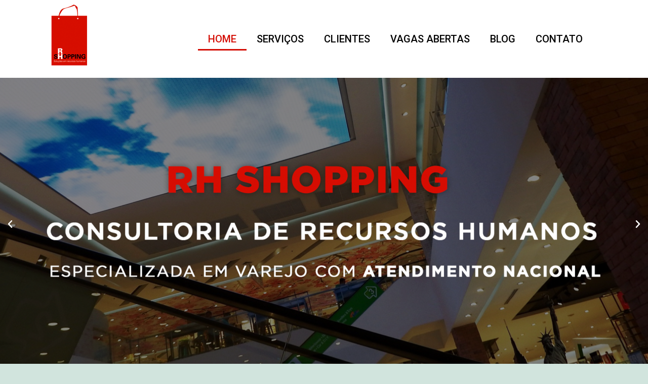

--- FILE ---
content_type: text/css
request_url: https://rhshopping.net/wp-content/uploads/elementor/css/post-22.css?ver=1703037697
body_size: 52393
content:
.elementor-22 .elementor-element.elementor-element-0478d35 > .elementor-container{min-height:154px;}.elementor-22 .elementor-element.elementor-element-0478d35 > .elementor-container > .elementor-column > .elementor-widget-wrap{align-content:center;align-items:center;}.elementor-22 .elementor-element.elementor-element-0478d35:not(.elementor-motion-effects-element-type-background), .elementor-22 .elementor-element.elementor-element-0478d35 > .elementor-motion-effects-container > .elementor-motion-effects-layer{background-color:#FFFFFF;}.elementor-22 .elementor-element.elementor-element-0478d35{transition:background 0.3s, border 0.3s, border-radius 0.3s, box-shadow 0.3s;padding:0px 0px 0px 0px;}.elementor-22 .elementor-element.elementor-element-0478d35 > .elementor-background-overlay{transition:background 0.3s, border-radius 0.3s, opacity 0.3s;}.elementor-bc-flex-widget .elementor-22 .elementor-element.elementor-element-55ba290.elementor-column .elementor-widget-wrap{align-items:flex-start;}.elementor-22 .elementor-element.elementor-element-55ba290.elementor-column.elementor-element[data-element_type="column"] > .elementor-widget-wrap.elementor-element-populated{align-content:flex-start;align-items:flex-start;}.elementor-22 .elementor-element.elementor-element-55ba290.elementor-column > .elementor-widget-wrap{justify-content:flex-start;}.elementor-22 .elementor-element.elementor-element-55ba290 > .elementor-element-populated{margin:1px 1px 1px 1px;--e-column-margin-right:1px;--e-column-margin-left:1px;padding:0px 0px 0px 0px;}.elementor-22 .elementor-element.elementor-element-d936ed1{text-align:center;}.elementor-22 .elementor-element.elementor-element-d936ed1 img{width:100%;max-width:1%;height:133px;border-radius:0% 0% 0% 0%;}.elementor-22 .elementor-element.elementor-element-1e7ce32 > .elementor-widget-container{margin:-20px 0px -22px 0px;padding:0px 9px 18px 0px;}.elementor-bc-flex-widget .elementor-22 .elementor-element.elementor-element-96cccaa.elementor-column .elementor-widget-wrap{align-items:center;}.elementor-22 .elementor-element.elementor-element-96cccaa.elementor-column.elementor-element[data-element_type="column"] > .elementor-widget-wrap.elementor-element-populated{align-content:center;align-items:center;}.elementor-22 .elementor-element.elementor-element-8c800c0 .elementor-menu-toggle{margin:0 auto;}.elementor-22 .elementor-element.elementor-element-8c800c0 .elementor-nav-menu .elementor-item{font-family:"Roboto", Sans-serif;font-weight:500;}.elementor-22 .elementor-element.elementor-element-8c800c0 .elementor-nav-menu--main .elementor-item{color:#000000;fill:#000000;}.elementor-22 .elementor-element.elementor-element-8c800c0 .elementor-nav-menu--main .elementor-item:hover,
					.elementor-22 .elementor-element.elementor-element-8c800c0 .elementor-nav-menu--main .elementor-item.elementor-item-active,
					.elementor-22 .elementor-element.elementor-element-8c800c0 .elementor-nav-menu--main .elementor-item.highlighted,
					.elementor-22 .elementor-element.elementor-element-8c800c0 .elementor-nav-menu--main .elementor-item:focus{color:#D40D04;fill:#D40D04;}.elementor-22 .elementor-element.elementor-element-8c800c0 .elementor-nav-menu--main:not(.e--pointer-framed) .elementor-item:before,
					.elementor-22 .elementor-element.elementor-element-8c800c0 .elementor-nav-menu--main:not(.e--pointer-framed) .elementor-item:after{background-color:#D40D04;}.elementor-22 .elementor-element.elementor-element-8c800c0 .e--pointer-framed .elementor-item:before,
					.elementor-22 .elementor-element.elementor-element-8c800c0 .e--pointer-framed .elementor-item:after{border-color:#D40D04;}.elementor-22 .elementor-element.elementor-element-a117c4e > .elementor-container{min-height:328px;}.elementor-22 .elementor-element.elementor-element-a117c4e > .elementor-container > .elementor-column > .elementor-widget-wrap{align-content:center;align-items:center;}.elementor-22 .elementor-element.elementor-element-a117c4e:not(.elementor-motion-effects-element-type-background), .elementor-22 .elementor-element.elementor-element-a117c4e > .elementor-motion-effects-container > .elementor-motion-effects-layer{background-color:#FFFFFF;}.elementor-22 .elementor-element.elementor-element-a117c4e{transition:background 0.3s, border 0.3s, border-radius 0.3s, box-shadow 0.3s;padding:30px 0px -10px 0px;}.elementor-22 .elementor-element.elementor-element-a117c4e > .elementor-background-overlay{transition:background 0.3s, border-radius 0.3s, opacity 0.3s;}.elementor-22 .elementor-element.elementor-element-19ec691 > .elementor-widget-wrap > .elementor-widget:not(.elementor-widget__width-auto):not(.elementor-widget__width-initial):not(:last-child):not(.elementor-absolute){margin-bottom:45px;}.elementor-22 .elementor-element.elementor-element-19ec691 > .elementor-element-populated{margin:0px 0px 0px 0px;--e-column-margin-right:0px;--e-column-margin-left:0px;padding:0px 0px 0px 0px;}.elementor-22 .elementor-element.elementor-element-e18c42c{--e-image-carousel-slides-to-show:1;width:100%;max-width:100%;}.elementor-22 .elementor-element.elementor-element-e18c42c .elementor-swiper-button.elementor-swiper-button-prev, .elementor-22 .elementor-element.elementor-element-e18c42c .elementor-swiper-button.elementor-swiper-button-next{font-size:20px;color:#FFFFFF;}.elementor-22 .elementor-element.elementor-element-e18c42c .elementor-swiper-button.elementor-swiper-button-prev svg, .elementor-22 .elementor-element.elementor-element-e18c42c .elementor-swiper-button.elementor-swiper-button-next svg{fill:#FFFFFF;}.elementor-22 .elementor-element.elementor-element-e18c42c .swiper-pagination-bullet{width:7px;height:7px;}.elementor-22 .elementor-element.elementor-element-e18c42c > .elementor-widget-container{margin:0px 0px 0px 0px;padding:0px 0px 0px 0px;}.elementor-22 .elementor-element.elementor-element-a00bff1 > .elementor-container > .elementor-column > .elementor-widget-wrap{align-content:flex-end;align-items:flex-end;}.elementor-22 .elementor-element.elementor-element-a00bff1:not(.elementor-motion-effects-element-type-background), .elementor-22 .elementor-element.elementor-element-a00bff1 > .elementor-motion-effects-container > .elementor-motion-effects-layer{background-color:#FFFFFF;}.elementor-22 .elementor-element.elementor-element-a00bff1{transition:background 0.3s, border 0.3s, border-radius 0.3s, box-shadow 0.3s;margin-top:0px;margin-bottom:0px;padding:0px 50px 0px 50px;}.elementor-22 .elementor-element.elementor-element-a00bff1 > .elementor-background-overlay{transition:background 0.3s, border-radius 0.3s, opacity 0.3s;}.elementor-22 .elementor-element.elementor-element-ce59dab > .elementor-widget-wrap > .elementor-widget:not(.elementor-widget__width-auto):not(.elementor-widget__width-initial):not(:last-child):not(.elementor-absolute){margin-bottom:30px;}.elementor-22 .elementor-element.elementor-element-ce59dab:not(.elementor-motion-effects-element-type-background) > .elementor-widget-wrap, .elementor-22 .elementor-element.elementor-element-ce59dab > .elementor-widget-wrap > .elementor-motion-effects-container > .elementor-motion-effects-layer{background-color:#FFFFFF;}.elementor-22 .elementor-element.elementor-element-ce59dab > .elementor-element-populated{border-style:solid;border-width:4px 4px 4px 4px;border-color:#fb0404;transition:background 0.3s, border 0.3s, border-radius 0.3s, box-shadow 0.3s;margin:0px 30px 0px 0px;--e-column-margin-right:30px;--e-column-margin-left:0px;padding:-13px 0px -4px 0px;}.elementor-22 .elementor-element.elementor-element-ce59dab > .elementor-element-populated, .elementor-22 .elementor-element.elementor-element-ce59dab > .elementor-element-populated > .elementor-background-overlay, .elementor-22 .elementor-element.elementor-element-ce59dab > .elementor-background-slideshow{border-radius:0px 53px 0px 0px;}.elementor-22 .elementor-element.elementor-element-ce59dab > .elementor-element-populated > .elementor-background-overlay{transition:background 0.3s, border-radius 0.3s, opacity 0.3s;}.elementor-22 .elementor-element.elementor-element-3a05ae0 .elementor-heading-title{color:#000000;font-family:"Montserrat", Sans-serif;font-size:53px;font-weight:bold;line-height:50px;letter-spacing:0.8px;word-spacing:0px;-webkit-text-stroke-color:#000;stroke:#000;}.elementor-22 .elementor-element.elementor-element-3a05ae0 > .elementor-widget-container{margin:17px 17px 17px 17px;padding:18px 18px 18px 18px;}.elementor-22 .elementor-element.elementor-element-ac93f80{color:#000000;font-family:"Roboto", Sans-serif;font-size:19px;font-weight:400;line-height:27px;letter-spacing:-0.3px;word-spacing:0px;}.elementor-22 .elementor-element.elementor-element-ac93f80 > .elementor-widget-container{margin:-33px 36px 0px 15px;padding:0px 0px 0px 0px;}.elementor-22 .elementor-element.elementor-element-6d3b926 .elementor-button{background-color:#fb0404;}.elementor-22 .elementor-element.elementor-element-6d3b926 > .elementor-widget-container{margin:10px 0px 5px 0px;padding:0px 0px 0px 0px;}.elementor-22 .elementor-element.elementor-element-158e970 > .elementor-widget-wrap > .elementor-widget:not(.elementor-widget__width-auto):not(.elementor-widget__width-initial):not(:last-child):not(.elementor-absolute){margin-bottom:30px;}.elementor-22 .elementor-element.elementor-element-158e970 > .elementor-element-populated{border-style:solid;border-width:4px 4px 4px 4px;border-color:#fb0404;transition:background 0.3s, border 0.3s, border-radius 0.3s, box-shadow 0.3s;margin:0px 30px 0px 30px;--e-column-margin-right:30px;--e-column-margin-left:30px;padding:-27px 0px -4px 0px;}.elementor-22 .elementor-element.elementor-element-158e970 > .elementor-element-populated, .elementor-22 .elementor-element.elementor-element-158e970 > .elementor-element-populated > .elementor-background-overlay, .elementor-22 .elementor-element.elementor-element-158e970 > .elementor-background-slideshow{border-radius:0px 0px 0px 53px;}.elementor-22 .elementor-element.elementor-element-158e970 > .elementor-element-populated > .elementor-background-overlay{transition:background 0.3s, border-radius 0.3s, opacity 0.3s;}.elementor-22 .elementor-element.elementor-element-ff2ad87{text-align:left;}.elementor-22 .elementor-element.elementor-element-ff2ad87 .elementor-heading-title{color:#000000;font-family:"Montserrat", Sans-serif;font-size:52px;font-weight:bold;-webkit-text-stroke-color:#000;stroke:#000;text-shadow:0px 0px 0px rgba(0,0,0,0.3);}.elementor-22 .elementor-element.elementor-element-ff2ad87 > .elementor-widget-container{margin:20px 0px 0px 15px;padding:0px 0px 0px 0px;}.elementor-22 .elementor-element.elementor-element-eb60fd7{color:#000000;font-family:"Roboto", Sans-serif;font-size:18px;font-weight:400;letter-spacing:0.4px;}.elementor-22 .elementor-element.elementor-element-eb60fd7 > .elementor-widget-container{margin:0px 31px 0px 15px;padding:0px 0px 0px 0px;}.elementor-22 .elementor-element.elementor-element-270744c .elementor-button .elementor-align-icon-right{margin-left:0px;}.elementor-22 .elementor-element.elementor-element-270744c .elementor-button .elementor-align-icon-left{margin-right:0px;}.elementor-22 .elementor-element.elementor-element-270744c .elementor-button{background-color:#fb0404;}.elementor-22 .elementor-element.elementor-element-270744c > .elementor-widget-container{margin:10px 0px 5px 0px;}.elementor-22 .elementor-element.elementor-element-574c089 > .elementor-container{min-height:643px;}.elementor-22 .elementor-element.elementor-element-574c089:not(.elementor-motion-effects-element-type-background), .elementor-22 .elementor-element.elementor-element-574c089 > .elementor-motion-effects-container > .elementor-motion-effects-layer{background-image:url("https://rhshopping.net/wp-content/uploads/2022/09/BANNER-02.png");background-position:center center;background-repeat:no-repeat;background-size:cover;}.elementor-22 .elementor-element.elementor-element-574c089{transition:background 0.3s, border 0.3s, border-radius 0.3s, box-shadow 0.3s;}.elementor-22 .elementor-element.elementor-element-574c089 > .elementor-background-overlay{transition:background 0.3s, border-radius 0.3s, opacity 0.3s;}.elementor-22 .elementor-element.elementor-element-940522c > .elementor-element-populated{margin:0px 0px 0px 0px;--e-column-margin-right:0px;--e-column-margin-left:0px;padding:0px 0px 0px 0px;}.elementor-22 .elementor-element.elementor-element-3375295{text-align:left;}.elementor-22 .elementor-element.elementor-element-3375295 .elementor-heading-title{color:#FFFFFF;font-family:"Montserrat", Sans-serif;font-size:51px;font-weight:700;-webkit-text-stroke-color:#000;stroke:#000;}.elementor-22 .elementor-element.elementor-element-3375295 > .elementor-widget-container{margin:117px 35px 39px 35px;padding:-10px -10px -10px -10px;}.elementor-22 .elementor-element.elementor-element-2dcde7a .elementor-button .elementor-align-icon-right{margin-left:0px;}.elementor-22 .elementor-element.elementor-element-2dcde7a .elementor-button .elementor-align-icon-left{margin-right:0px;}.elementor-22 .elementor-element.elementor-element-2dcde7a .elementor-button{font-family:"Montserrat", Sans-serif;font-weight:500;fill:#FF5B5B;color:#FF5B5B;background-color:#FFFFFF;border-radius:9px 9px 9px 9px;box-shadow:-8px 0px 17px 0px #000000;padding:-8px -8px -8px -8px;}.elementor-22 .elementor-element.elementor-element-2dcde7a > .elementor-widget-container{margin:0px 0px 0px 0px;padding:289px 258px 0px 0px;}.elementor-22 .elementor-element.elementor-element-81ebd81:not(.elementor-motion-effects-element-type-background), .elementor-22 .elementor-element.elementor-element-81ebd81 > .elementor-motion-effects-container > .elementor-motion-effects-layer{background-color:transparent;background-image:linear-gradient(180deg, #FFFFFF 0%, #FFFFFF 100%);}.elementor-22 .elementor-element.elementor-element-81ebd81{transition:background 0.3s, border 0.3s, border-radius 0.3s, box-shadow 0.3s;}.elementor-22 .elementor-element.elementor-element-81ebd81 > .elementor-background-overlay{transition:background 0.3s, border-radius 0.3s, opacity 0.3s;}.elementor-bc-flex-widget .elementor-22 .elementor-element.elementor-element-192297a.elementor-column .elementor-widget-wrap{align-items:flex-start;}.elementor-22 .elementor-element.elementor-element-192297a.elementor-column.elementor-element[data-element_type="column"] > .elementor-widget-wrap.elementor-element-populated{align-content:flex-start;align-items:flex-start;}.elementor-22 .elementor-element.elementor-element-192297a.elementor-column > .elementor-widget-wrap{justify-content:flex-start;}.elementor-22 .elementor-element.elementor-element-192297a > .elementor-widget-wrap > .elementor-widget:not(.elementor-widget__width-auto):not(.elementor-widget__width-initial):not(:last-child):not(.elementor-absolute){margin-bottom:-1px;}.elementor-22 .elementor-element.elementor-element-192297a > .elementor-element-populated{transition:background 0.3s, border 0.3s, border-radius 0.3s, box-shadow 0.3s;margin:36px 36px 36px 36px;--e-column-margin-right:36px;--e-column-margin-left:36px;}.elementor-22 .elementor-element.elementor-element-192297a > .elementor-element-populated > .elementor-background-overlay{transition:background 0.3s, border-radius 0.3s, opacity 0.3s;}.elementor-22 .elementor-element.elementor-element-e241a98{text-align:center;}.elementor-22 .elementor-element.elementor-element-e241a98 .elementor-heading-title{color:#131313;font-family:"Montserrat", Sans-serif;font-size:56px;font-weight:bold;}.elementor-22 .elementor-element.elementor-element-e241a98 > .elementor-widget-container{margin:10px 10px 10px 10px;}.elementor-22 .elementor-element.elementor-element-88d7e58{text-align:center;}.elementor-22 .elementor-element.elementor-element-88d7e58 .elementor-heading-title{color:#000000;font-family:"Montserrat", Sans-serif;font-size:25px;font-weight:600;line-height:29px;letter-spacing:-0.4px;word-spacing:0px;}.elementor-22 .elementor-element.elementor-element-88d7e58 > .elementor-widget-container{margin:14px 100px -1px 102px;padding:0px 0px 0px 0px;}.elementor-22 .elementor-element.elementor-element-d448de4 > .elementor-container{min-height:341px;}.elementor-22 .elementor-element.elementor-element-d448de4:not(.elementor-motion-effects-element-type-background), .elementor-22 .elementor-element.elementor-element-d448de4 > .elementor-motion-effects-container > .elementor-motion-effects-layer{background-color:#FFFFFF;}.elementor-22 .elementor-element.elementor-element-d448de4{transition:background 0.3s, border 0.3s, border-radius 0.3s, box-shadow 0.3s;margin-top:40px;margin-bottom:0px;padding:22px 22px 22px 22px;}.elementor-22 .elementor-element.elementor-element-d448de4 > .elementor-background-overlay{transition:background 0.3s, border-radius 0.3s, opacity 0.3s;}.elementor-bc-flex-widget .elementor-22 .elementor-element.elementor-element-2314a0d.elementor-column .elementor-widget-wrap{align-items:center;}.elementor-22 .elementor-element.elementor-element-2314a0d.elementor-column.elementor-element[data-element_type="column"] > .elementor-widget-wrap.elementor-element-populated{align-content:center;align-items:center;}.elementor-22 .elementor-element.elementor-element-2314a0d:not(.elementor-motion-effects-element-type-background) > .elementor-widget-wrap, .elementor-22 .elementor-element.elementor-element-2314a0d > .elementor-widget-wrap > .elementor-motion-effects-container > .elementor-motion-effects-layer{background-image:url("https://rhshopping.net/wp-content/uploads/2022/09/IMAGEM-01-1.png");background-position:center center;background-repeat:no-repeat;background-size:contain;}.elementor-22 .elementor-element.elementor-element-2314a0d > .elementor-element-populated{border-style:solid;border-width:11px 11px 11px 11px;border-color:#FB040400;transition:background 0.3s, border 0.3s, border-radius 0.3s, box-shadow 0.3s;margin:9px 2px 0px 0px;--e-column-margin-right:2px;--e-column-margin-left:0px;padding:72px 0px 20px 0px;}.elementor-22 .elementor-element.elementor-element-2314a0d > .elementor-element-populated, .elementor-22 .elementor-element.elementor-element-2314a0d > .elementor-element-populated > .elementor-background-overlay, .elementor-22 .elementor-element.elementor-element-2314a0d > .elementor-background-slideshow{border-radius:0px 0px 0px 0px;}.elementor-22 .elementor-element.elementor-element-2314a0d > .elementor-element-populated > .elementor-background-overlay{transition:background 0.3s, border-radius 0.3s, opacity 0.3s;}.elementor-22 .elementor-element.elementor-element-d82a55c{text-align:center;top:0px;}.elementor-22 .elementor-element.elementor-element-d82a55c .elementor-heading-title{color:#FFFFFF;font-family:"Montserrat", Sans-serif;font-size:23px;font-weight:700;}.elementor-22 .elementor-element.elementor-element-d82a55c > .elementor-widget-container{margin:264px 264px 264px 264px;padding:0px 0px 0px 0px;}body:not(.rtl) .elementor-22 .elementor-element.elementor-element-d82a55c{left:0px;}body.rtl .elementor-22 .elementor-element.elementor-element-d82a55c{right:0px;}.elementor-22 .elementor-element.elementor-element-eab2833:not(.elementor-motion-effects-element-type-background) > .elementor-widget-wrap, .elementor-22 .elementor-element.elementor-element-eab2833 > .elementor-widget-wrap > .elementor-motion-effects-container > .elementor-motion-effects-layer{background-image:url("https://rhshopping.net/wp-content/uploads/2022/09/IMAGEM-02.png");background-position:center center;background-repeat:no-repeat;background-size:contain;}.elementor-22 .elementor-element.elementor-element-eab2833 > .elementor-element-populated{border-style:solid;border-width:11px 11px 11px 11px;border-color:#FB040400;transition:background 0.3s, border 0.3s, border-radius 0.3s, box-shadow 0.3s;margin:0px 0px 0px 9px;--e-column-margin-right:0px;--e-column-margin-left:9px;}.elementor-22 .elementor-element.elementor-element-eab2833 > .elementor-element-populated, .elementor-22 .elementor-element.elementor-element-eab2833 > .elementor-element-populated > .elementor-background-overlay, .elementor-22 .elementor-element.elementor-element-eab2833 > .elementor-background-slideshow{border-radius:0px 0px 0px 0px;}.elementor-22 .elementor-element.elementor-element-eab2833 > .elementor-element-populated > .elementor-background-overlay{transition:background 0.3s, border-radius 0.3s, opacity 0.3s;}.elementor-22 .elementor-element.elementor-element-c8ae286{text-align:center;top:0px;}.elementor-22 .elementor-element.elementor-element-c8ae286 .elementor-heading-title{color:#FFFFFF;font-family:"Montserrat", Sans-serif;font-size:23px;font-weight:700;}.elementor-22 .elementor-element.elementor-element-c8ae286 > .elementor-widget-container{margin:25px 0px -9px 0px;padding:-15px 0px -11px 0px;}body:not(.rtl) .elementor-22 .elementor-element.elementor-element-c8ae286{left:0px;}body.rtl .elementor-22 .elementor-element.elementor-element-c8ae286{right:0px;}.elementor-22 .elementor-element.elementor-element-63314549 > .elementor-container{min-height:41vh;text-align:center;}.elementor-22 .elementor-element.elementor-element-63314549 > .elementor-container > .elementor-column > .elementor-widget-wrap{align-content:center;align-items:center;}.elementor-22 .elementor-element.elementor-element-63314549:not(.elementor-motion-effects-element-type-background), .elementor-22 .elementor-element.elementor-element-63314549 > .elementor-motion-effects-container > .elementor-motion-effects-layer{background-image:url("https://rhshopping.net/wp-content/uploads/2022/09/BANNER-04.png");background-position:center center;background-repeat:no-repeat;background-size:cover;}.elementor-22 .elementor-element.elementor-element-63314549 > .elementor-background-overlay{background-color:#F5F7FA00;opacity:0.97;transition:background 0.3s, border-radius 0.3s, opacity 0.3s;}.elementor-22 .elementor-element.elementor-element-63314549{transition:background 0.3s, border 0.3s, border-radius 0.3s, box-shadow 0.3s;padding:80px 0px 0px 0px;}.elementor-22 .elementor-element.elementor-element-33c002e1 > .elementor-widget-wrap > .elementor-widget:not(.elementor-widget__width-auto):not(.elementor-widget__width-initial):not(:last-child):not(.elementor-absolute){margin-bottom:12px;}.elementor-22 .elementor-element.elementor-element-55ffa9b1 .elementor-heading-title{color:#FFFFFF;font-family:"Montserrat", Sans-serif;font-size:4rem;font-weight:600;font-style:normal;line-height:1.1666em;-webkit-text-stroke-color:#000;stroke:#000;}.elementor-22 .elementor-element.elementor-element-2e22375 > .elementor-container{max-width:500px;}.elementor-22 .elementor-element.elementor-element-2e22375, .elementor-22 .elementor-element.elementor-element-2e22375 > .elementor-background-overlay{border-radius:19px 19px 19px 19px;}.elementor-22 .elementor-element.elementor-element-2e22375{margin-top:0px;margin-bottom:0px;padding:0px 0px 0px 85px;}.elementor-22 .elementor-element.elementor-element-2331f17:not(.elementor-motion-effects-element-type-background) > .elementor-widget-wrap, .elementor-22 .elementor-element.elementor-element-2331f17 > .elementor-widget-wrap > .elementor-motion-effects-container > .elementor-motion-effects-layer{background-color:#FFFFFF;}.elementor-22 .elementor-element.elementor-element-2331f17 > .elementor-element-populated, .elementor-22 .elementor-element.elementor-element-2331f17 > .elementor-element-populated > .elementor-background-overlay, .elementor-22 .elementor-element.elementor-element-2331f17 > .elementor-background-slideshow{border-radius:11px 11px 11px 11px;}.elementor-22 .elementor-element.elementor-element-2331f17 > .elementor-element-populated{transition:background 0.3s, border 0.3s, border-radius 0.3s, box-shadow 0.3s;margin:41px 47px 110px 0px;--e-column-margin-right:47px;--e-column-margin-left:0px;padding:-6px -6px -6px -6px;}.elementor-22 .elementor-element.elementor-element-2331f17 > .elementor-element-populated > .elementor-background-overlay{transition:background 0.3s, border-radius 0.3s, opacity 0.3s;}.elementor-22 .elementor-element.elementor-element-18cd866.elementor-position-right .elementor-image-box-img{margin-left:9px;}.elementor-22 .elementor-element.elementor-element-18cd866.elementor-position-left .elementor-image-box-img{margin-right:9px;}.elementor-22 .elementor-element.elementor-element-18cd866.elementor-position-top .elementor-image-box-img{margin-bottom:9px;}.elementor-22 .elementor-element.elementor-element-18cd866 .elementor-image-box-wrapper .elementor-image-box-img{width:100%;}.elementor-22 .elementor-element.elementor-element-18cd866 .elementor-image-box-img img{border-radius:0px;filter:brightness( 100% ) contrast( 100% ) saturate( 100% ) blur( 0px ) hue-rotate( 0deg );transition-duration:0s;}.elementor-22 .elementor-element.elementor-element-18cd866 .elementor-image-box-wrapper{text-align:left;}.elementor-22 .elementor-element.elementor-element-18cd866 .elementor-image-box-title{margin-bottom:0px;color:#000000;font-family:"Montserrat", Sans-serif;font-size:20px;font-weight:bold;line-height:33px;letter-spacing:-0.2px;word-spacing:0px;}.elementor-22 .elementor-element.elementor-element-18cd866 > .elementor-widget-container{margin:-1px -1px -1px -1px;padding:0px 0px 0px 0px;}.elementor-22 .elementor-element.elementor-element-01c83ad{column-gap:0px;text-align:justify;font-family:"Roboto", Sans-serif;font-weight:400;line-height:1px;letter-spacing:-0.2px;word-spacing:0px;}.elementor-22 .elementor-element.elementor-element-01c83ad > .elementor-widget-container{margin:-8px 0px 0px 0px;padding:-7px 0px 0px 0px;}.elementor-22 .elementor-element.elementor-element-1807829 .elementor-button{font-family:"Montserrat", Sans-serif;font-size:17px;font-weight:500;fill:#000000;color:#000000;background-color:transparent;background-image:linear-gradient(180deg, #FFFFFF 0%, #B3B3B3 100%);}.elementor-22 .elementor-element.elementor-element-6812436:not(.elementor-motion-effects-element-type-background), .elementor-22 .elementor-element.elementor-element-6812436 > .elementor-motion-effects-container > .elementor-motion-effects-layer{background-color:#FFFFFF;background-image:url("https://rhshopping.net/wp-content/uploads/2022/09/fundo.png");background-position:center center;background-size:cover;}.elementor-22 .elementor-element.elementor-element-6812436{transition:background 0.3s, border 0.3s, border-radius 0.3s, box-shadow 0.3s;margin-top:0px;margin-bottom:0px;padding:200px 200px 200px 200px;}.elementor-22 .elementor-element.elementor-element-6812436 > .elementor-background-overlay{transition:background 0.3s, border-radius 0.3s, opacity 0.3s;}.elementor-22 .elementor-element.elementor-element-66eda36 > .elementor-element-populated{margin:-26px -26px -26px -26px;--e-column-margin-right:-26px;--e-column-margin-left:-26px;padding:0px 0px 0px 0px;}.elementor-22 .elementor-element.elementor-element-066b3fd{text-align:center;}.elementor-22 .elementor-element.elementor-element-066b3fd .elementor-heading-title{color:#000000;font-family:"Montserrat", Sans-serif;font-size:47px;font-weight:700;}.elementor-22 .elementor-element.elementor-element-066b3fd > .elementor-widget-container{margin:-6px 7px 2px 2px;}.elementor-22 .elementor-element.elementor-element-4fd1796{--e-image-carousel-slides-to-show:5;}.elementor-22 .elementor-element.elementor-element-4fd1796 > .elementor-widget-container{margin:14px 14px -28px 14px;padding:-7px -7px -7px -7px;}.elementor-22 .elementor-element.elementor-element-621c3187:not(.elementor-motion-effects-element-type-background), .elementor-22 .elementor-element.elementor-element-621c3187 > .elementor-motion-effects-container > .elementor-motion-effects-layer{background-color:#000000;}.elementor-22 .elementor-element.elementor-element-621c3187 > .elementor-background-overlay{background-color:#000000;opacity:0.94;transition:background 0.3s, border-radius 0.3s, opacity 0.3s;}.elementor-22 .elementor-element.elementor-element-621c3187{transition:background 0.3s, border 0.3s, border-radius 0.3s, box-shadow 0.3s;padding:80px 0px 80px 0px;}.elementor-bc-flex-widget .elementor-22 .elementor-element.elementor-element-1b79c6cd.elementor-column .elementor-widget-wrap{align-items:flex-start;}.elementor-22 .elementor-element.elementor-element-1b79c6cd.elementor-column.elementor-element[data-element_type="column"] > .elementor-widget-wrap.elementor-element-populated{align-content:flex-start;align-items:flex-start;}.elementor-22 .elementor-element.elementor-element-1b79c6cd > .elementor-element-populated{margin:0px 0px 0px 15px;--e-column-margin-right:0px;--e-column-margin-left:15px;padding:0em 0em 0em 0em;}.elementor-22 .elementor-element.elementor-element-66344739{text-align:left;}.elementor-22 .elementor-element.elementor-element-66344739 img{width:75%;}.elementor-bc-flex-widget .elementor-22 .elementor-element.elementor-element-4375b423.elementor-column .elementor-widget-wrap{align-items:flex-start;}.elementor-22 .elementor-element.elementor-element-4375b423.elementor-column.elementor-element[data-element_type="column"] > .elementor-widget-wrap.elementor-element-populated{align-content:flex-start;align-items:flex-start;}.elementor-22 .elementor-element.elementor-element-4375b423 > .elementor-widget-wrap > .elementor-widget:not(.elementor-widget__width-auto):not(.elementor-widget__width-initial):not(:last-child):not(.elementor-absolute){margin-bottom:-1px;}.elementor-22 .elementor-element.elementor-element-4375b423 > .elementor-element-populated{margin:0px 0px 0px 0px;--e-column-margin-right:0px;--e-column-margin-left:0px;padding:0em 0em 0em 0em;}.elementor-22 .elementor-element.elementor-element-42a071e9 .elementor-heading-title{color:#FFFFFF;font-family:"Montserrat", Sans-serif;font-size:24px;}.elementor-22 .elementor-element.elementor-element-42a071e9 > .elementor-widget-container{margin:0px 0px 50px 0px;}.elementor-22 .elementor-element.elementor-element-1a952c1 .elementor-icon-list-items:not(.elementor-inline-items) .elementor-icon-list-item:not(:last-child){padding-bottom:calc(9px/2);}.elementor-22 .elementor-element.elementor-element-1a952c1 .elementor-icon-list-items:not(.elementor-inline-items) .elementor-icon-list-item:not(:first-child){margin-top:calc(9px/2);}.elementor-22 .elementor-element.elementor-element-1a952c1 .elementor-icon-list-items.elementor-inline-items .elementor-icon-list-item{margin-right:calc(9px/2);margin-left:calc(9px/2);}.elementor-22 .elementor-element.elementor-element-1a952c1 .elementor-icon-list-items.elementor-inline-items{margin-right:calc(-9px/2);margin-left:calc(-9px/2);}body.rtl .elementor-22 .elementor-element.elementor-element-1a952c1 .elementor-icon-list-items.elementor-inline-items .elementor-icon-list-item:after{left:calc(-9px/2);}body:not(.rtl) .elementor-22 .elementor-element.elementor-element-1a952c1 .elementor-icon-list-items.elementor-inline-items .elementor-icon-list-item:after{right:calc(-9px/2);}.elementor-22 .elementor-element.elementor-element-1a952c1 .elementor-icon-list-icon i{color:#7c7c7c;}.elementor-22 .elementor-element.elementor-element-1a952c1 .elementor-icon-list-icon svg{fill:#7c7c7c;}.elementor-22 .elementor-element.elementor-element-1a952c1 .elementor-icon-list-item:hover .elementor-icon-list-icon i{color:#102d5e;}.elementor-22 .elementor-element.elementor-element-1a952c1 .elementor-icon-list-item:hover .elementor-icon-list-icon svg{fill:#102d5e;}.elementor-22 .elementor-element.elementor-element-1a952c1{--e-icon-list-icon-size:14px;}.elementor-22 .elementor-element.elementor-element-1a952c1 .elementor-icon-list-text{color:#FFFFFF;}.elementor-22 .elementor-element.elementor-element-1a952c1 .elementor-icon-list-item:hover .elementor-icon-list-text{color:#FFFFFF;}.elementor-22 .elementor-element.elementor-element-1a952c1 .elementor-icon-list-item > .elementor-icon-list-text, .elementor-22 .elementor-element.elementor-element-1a952c1 .elementor-icon-list-item > a{font-family:"Open Sans", Sans-serif;font-size:14px;line-height:1.2em;}.elementor-bc-flex-widget .elementor-22 .elementor-element.elementor-element-6e61e8b2.elementor-column .elementor-widget-wrap{align-items:flex-start;}.elementor-22 .elementor-element.elementor-element-6e61e8b2.elementor-column.elementor-element[data-element_type="column"] > .elementor-widget-wrap.elementor-element-populated{align-content:flex-start;align-items:flex-start;}.elementor-22 .elementor-element.elementor-element-6e61e8b2 > .elementor-widget-wrap > .elementor-widget:not(.elementor-widget__width-auto):not(.elementor-widget__width-initial):not(:last-child):not(.elementor-absolute){margin-bottom:1px;}.elementor-22 .elementor-element.elementor-element-6e61e8b2 > .elementor-element-populated{margin:0px 0px 0px 0px;--e-column-margin-right:0px;--e-column-margin-left:0px;padding:0em 4em 0em 0em;}.elementor-22 .elementor-element.elementor-element-90e7bc9{text-align:left;}.elementor-22 .elementor-element.elementor-element-90e7bc9 .elementor-heading-title{color:#FFFFFF;font-family:"Montserrat", Sans-serif;font-size:22px;}.elementor-22 .elementor-element.elementor-element-90e7bc9 > .elementor-widget-container{margin:0px 0px 50px 0px;}.elementor-22 .elementor-element.elementor-element-58aa2759 .elementor-icon-list-items:not(.elementor-inline-items) .elementor-icon-list-item:not(:last-child){padding-bottom:calc(11px/2);}.elementor-22 .elementor-element.elementor-element-58aa2759 .elementor-icon-list-items:not(.elementor-inline-items) .elementor-icon-list-item:not(:first-child){margin-top:calc(11px/2);}.elementor-22 .elementor-element.elementor-element-58aa2759 .elementor-icon-list-items.elementor-inline-items .elementor-icon-list-item{margin-right:calc(11px/2);margin-left:calc(11px/2);}.elementor-22 .elementor-element.elementor-element-58aa2759 .elementor-icon-list-items.elementor-inline-items{margin-right:calc(-11px/2);margin-left:calc(-11px/2);}body.rtl .elementor-22 .elementor-element.elementor-element-58aa2759 .elementor-icon-list-items.elementor-inline-items .elementor-icon-list-item:after{left:calc(-11px/2);}body:not(.rtl) .elementor-22 .elementor-element.elementor-element-58aa2759 .elementor-icon-list-items.elementor-inline-items .elementor-icon-list-item:after{right:calc(-11px/2);}.elementor-22 .elementor-element.elementor-element-58aa2759 .elementor-icon-list-icon i{color:#7c7c7c;}.elementor-22 .elementor-element.elementor-element-58aa2759 .elementor-icon-list-icon svg{fill:#7c7c7c;}.elementor-22 .elementor-element.elementor-element-58aa2759 .elementor-icon-list-item:hover .elementor-icon-list-icon i{color:#102d5e;}.elementor-22 .elementor-element.elementor-element-58aa2759 .elementor-icon-list-item:hover .elementor-icon-list-icon svg{fill:#102d5e;}.elementor-22 .elementor-element.elementor-element-58aa2759{--e-icon-list-icon-size:14px;}.elementor-22 .elementor-element.elementor-element-58aa2759 .elementor-icon-list-text{color:#FFFFFF;}.elementor-22 .elementor-element.elementor-element-58aa2759 .elementor-icon-list-item:hover .elementor-icon-list-text{color:#FFFFFF;}.elementor-22 .elementor-element.elementor-element-58aa2759 .elementor-icon-list-item > .elementor-icon-list-text, .elementor-22 .elementor-element.elementor-element-58aa2759 .elementor-icon-list-item > a{font-family:"Open Sans", Sans-serif;font-size:14px;line-height:1.2em;}.elementor-bc-flex-widget .elementor-22 .elementor-element.elementor-element-1cd3c8e.elementor-column .elementor-widget-wrap{align-items:flex-start;}.elementor-22 .elementor-element.elementor-element-1cd3c8e.elementor-column.elementor-element[data-element_type="column"] > .elementor-widget-wrap.elementor-element-populated{align-content:flex-start;align-items:flex-start;}.elementor-22 .elementor-element.elementor-element-1cd3c8e > .elementor-widget-wrap > .elementor-widget:not(.elementor-widget__width-auto):not(.elementor-widget__width-initial):not(:last-child):not(.elementor-absolute){margin-bottom:-2px;}.elementor-22 .elementor-element.elementor-element-1cd3c8e > .elementor-element-populated{margin:0px 15px 0px 0px;--e-column-margin-right:15px;--e-column-margin-left:0px;padding:0px 0px 0px 0px;}.elementor-22 .elementor-element.elementor-element-41403703 .elementor-heading-title{color:#FFFFFF;font-family:"Montserrat", Sans-serif;font-size:24px;}.elementor-22 .elementor-element.elementor-element-41403703 > .elementor-widget-container{margin:0px 0px 50px 0px;}.elementor-22 .elementor-element.elementor-element-38d7c515{--grid-template-columns:repeat(0, auto);--icon-size:13px;--grid-column-gap:10px;--grid-row-gap:0px;}.elementor-22 .elementor-element.elementor-element-38d7c515 .elementor-widget-container{text-align:left;}.elementor-22 .elementor-element.elementor-element-38d7c515 .elementor-social-icon{background-color:#fb0404;--icon-padding:0.7em;}.elementor-22 .elementor-element.elementor-element-38d7c515 .elementor-social-icon i{color:#ffffff;}.elementor-22 .elementor-element.elementor-element-38d7c515 .elementor-social-icon svg{fill:#ffffff;}.elementor-22 .elementor-element.elementor-element-38d7c515 .elementor-social-icon:hover{background-color:rgba(16,45,94,0.6);}.elementor-22 .elementor-element.elementor-element-38d7c515 > .elementor-widget-container{margin:0px 0px 30px 0px;}:root{--page-title-display:none;}@media(min-width:768px){.elementor-22 .elementor-element.elementor-element-55ba290{width:22%;}.elementor-22 .elementor-element.elementor-element-96cccaa{width:78%;}.elementor-22 .elementor-element.elementor-element-2314a0d{width:48.94%;}.elementor-22 .elementor-element.elementor-element-eab2833{width:51.001%;}.elementor-22 .elementor-element.elementor-element-1b79c6cd{width:20.525%;}.elementor-22 .elementor-element.elementor-element-4375b423{width:23.079%;}.elementor-22 .elementor-element.elementor-element-6e61e8b2{width:30.965%;}}@media(max-width:1024px) and (min-width:768px){.elementor-22 .elementor-element.elementor-element-1b79c6cd{width:100%;}.elementor-22 .elementor-element.elementor-element-4375b423{width:100%;}.elementor-22 .elementor-element.elementor-element-6e61e8b2{width:100%;}.elementor-22 .elementor-element.elementor-element-1cd3c8e{width:100%;}}@media(max-width:1024px){.elementor-22 .elementor-element.elementor-element-a117c4e{padding:100px 25px 100px 25px;}.elementor-22 .elementor-element.elementor-element-55ffa9b1 .elementor-heading-title{font-size:3rem;}.elementor-22 .elementor-element.elementor-element-621c3187{padding:60px 30px 60px 30px;}.elementor-22 .elementor-element.elementor-element-1b79c6cd > .elementor-element-populated{margin:0px 0px 0px 0px;--e-column-margin-right:0px;--e-column-margin-left:0px;}.elementor-22 .elementor-element.elementor-element-4375b423 > .elementor-element-populated{margin:0px 0px 0px 0px;--e-column-margin-right:0px;--e-column-margin-left:0px;}.elementor-22 .elementor-element.elementor-element-6e61e8b2 > .elementor-element-populated{margin:0px 0px 0px 0px;--e-column-margin-right:0px;--e-column-margin-left:0px;}.elementor-22 .elementor-element.elementor-element-1cd3c8e > .elementor-element-populated{margin:40px 0px 0px 0px;--e-column-margin-right:0px;--e-column-margin-left:0px;}}@media(max-width:767px){.elementor-22 .elementor-element.elementor-element-d936ed1{text-align:center;}.elementor-22 .elementor-element.elementor-element-d936ed1 img{width:28%;max-width:100%;height:137px;}.elementor-22 .elementor-element.elementor-element-1e7ce32{text-align:left;}.elementor-22 .elementor-element.elementor-element-1e7ce32 > .elementor-widget-container{margin:0px 0px 0px 20px;padding:0px 0px 0px 0px;}.elementor-22 .elementor-element.elementor-element-8c800c0 .e--pointer-framed .elementor-item:before{border-width:0px;}.elementor-22 .elementor-element.elementor-element-8c800c0 .e--pointer-framed.e--animation-draw .elementor-item:before{border-width:0 0 0px 0px;}.elementor-22 .elementor-element.elementor-element-8c800c0 .e--pointer-framed.e--animation-draw .elementor-item:after{border-width:0px 0px 0 0;}.elementor-22 .elementor-element.elementor-element-8c800c0 .e--pointer-framed.e--animation-corners .elementor-item:before{border-width:0px 0 0 0px;}.elementor-22 .elementor-element.elementor-element-8c800c0 .e--pointer-framed.e--animation-corners .elementor-item:after{border-width:0 0px 0px 0;}.elementor-22 .elementor-element.elementor-element-8c800c0 .e--pointer-underline .elementor-item:after,
					 .elementor-22 .elementor-element.elementor-element-8c800c0 .e--pointer-overline .elementor-item:before,
					 .elementor-22 .elementor-element.elementor-element-8c800c0 .e--pointer-double-line .elementor-item:before,
					 .elementor-22 .elementor-element.elementor-element-8c800c0 .e--pointer-double-line .elementor-item:after{height:0px;}.elementor-22 .elementor-element.elementor-element-8c800c0 .elementor-nav-menu--main .elementor-item{padding-left:0px;padding-right:0px;padding-top:0px;padding-bottom:0px;}.elementor-22 .elementor-element.elementor-element-8c800c0{--e-nav-menu-horizontal-menu-item-margin:calc( 0px / 2 );}.elementor-22 .elementor-element.elementor-element-8c800c0 .elementor-nav-menu--main:not(.elementor-nav-menu--layout-horizontal) .elementor-nav-menu > li:not(:last-child){margin-bottom:0px;}.elementor-22 .elementor-element.elementor-element-8c800c0 .elementor-nav-menu--dropdown{border-radius:0px 0px 0px 0px;}.elementor-22 .elementor-element.elementor-element-8c800c0 .elementor-nav-menu--dropdown li:first-child a{border-top-left-radius:0px;border-top-right-radius:0px;}.elementor-22 .elementor-element.elementor-element-8c800c0 .elementor-nav-menu--dropdown li:last-child a{border-bottom-right-radius:0px;border-bottom-left-radius:0px;}.elementor-22 .elementor-element.elementor-element-8c800c0 > .elementor-widget-container{margin:-76px 0px 0px 0px;padding:0px -8px 0px 0px;}.elementor-22 .elementor-element.elementor-element-a117c4e > .elementor-container{min-height:273px;}.elementor-22 .elementor-element.elementor-element-a117c4e{padding:0px 0px 0px 0px;}.elementor-22 .elementor-element.elementor-element-e18c42c > .elementor-widget-container{margin:0px 0px 0px 0px;padding:0px 0px 0px 0px;}.elementor-22 .elementor-element.elementor-element-ce59dab > .elementor-element-populated{margin:0px 0px 0px 0px;--e-column-margin-right:0px;--e-column-margin-left:0px;padding:0px 0px 0px 0px;}.elementor-22 .elementor-element.elementor-element-3a05ae0{text-align:center;}.elementor-22 .elementor-element.elementor-element-3a05ae0 .elementor-heading-title{font-size:19px;line-height:1.4em;letter-spacing:0.8px;}.elementor-22 .elementor-element.elementor-element-3a05ae0 > .elementor-widget-container{margin:7px 0px 0px 0px;padding:0px 0px 0px 0px;}.elementor-22 .elementor-element.elementor-element-ac93f80{text-align:left;font-size:16px;line-height:1.6em;letter-spacing:0.2px;}.elementor-22 .elementor-element.elementor-element-ac93f80 > .elementor-widget-container{margin:-1px 0px 0px 0px;padding:0px 0px 0px 0px;}.elementor-22 .elementor-element.elementor-element-158e970 > .elementor-element-populated{margin:16px 0px 25px 0px;--e-column-margin-right:0px;--e-column-margin-left:0px;padding:0px 0px 0px 0px;}.elementor-22 .elementor-element.elementor-element-ff2ad87{text-align:center;}.elementor-22 .elementor-element.elementor-element-ff2ad87 .elementor-heading-title{font-size:1.1em;}.elementor-22 .elementor-element.elementor-element-ff2ad87 > .elementor-widget-container{margin:7px 0px -11px 0px;padding:3px 0px 0px 0px;}.elementor-22 .elementor-element.elementor-element-eb60fd7{text-align:left;font-size:17px;line-height:1.4em;letter-spacing:0.7px;}.elementor-22 .elementor-element.elementor-element-eb60fd7 > .elementor-widget-container{margin:0px 0px 0px 0px;padding:11px 0px 0px 0px;}.elementor-22 .elementor-element.elementor-element-270744c > .elementor-widget-container{margin:-16px 0px 0px 0px;padding:0px 0px 0px 0px;}.elementor-22 .elementor-element.elementor-element-574c089 > .elementor-container{min-height:222px;}.elementor-22 .elementor-element.elementor-element-574c089{margin-top:-1px;margin-bottom:0px;padding:12px 0px 0px 0px;}.elementor-22 .elementor-element.elementor-element-940522c > .elementor-element-populated{margin:0px 0px 0px 0px;--e-column-margin-right:0px;--e-column-margin-left:0px;padding:-3px 0px 0px 0px;}.elementor-22 .elementor-element.elementor-element-3375295{text-align:center;}.elementor-22 .elementor-element.elementor-element-3375295 .elementor-heading-title{font-size:29px;}.elementor-22 .elementor-element.elementor-element-3375295 > .elementor-widget-container{margin:0px 0px 0px 0px;padding:51px 0px 0px 0px;}.elementor-22 .elementor-element.elementor-element-2dcde7a .elementor-button{padding:12px 12px 12px 12px;}.elementor-22 .elementor-element.elementor-element-2dcde7a > .elementor-widget-container{margin:0px 0px 0px 0px;padding:38px 0px 0px 0px;}.elementor-22 .elementor-element.elementor-element-81ebd81 .elementor-column-gap-custom .elementor-column > .elementor-element-populated{padding:0px;}.elementor-22 .elementor-element.elementor-element-81ebd81{margin-top:0px;margin-bottom:0px;padding:101px 0px 0px 0px;z-index:26;}.elementor-bc-flex-widget .elementor-22 .elementor-element.elementor-element-192297a.elementor-column .elementor-widget-wrap{align-items:center;}.elementor-22 .elementor-element.elementor-element-192297a.elementor-column.elementor-element[data-element_type="column"] > .elementor-widget-wrap.elementor-element-populated{align-content:center;align-items:center;}.elementor-22 .elementor-element.elementor-element-192297a.elementor-column > .elementor-widget-wrap{justify-content:center;}.elementor-22 .elementor-element.elementor-element-192297a:not(.elementor-motion-effects-element-type-background) > .elementor-widget-wrap, .elementor-22 .elementor-element.elementor-element-192297a > .elementor-widget-wrap > .elementor-motion-effects-container > .elementor-motion-effects-layer{background-image:url("https://rhshopping.net/wp-content/uploads/2022/09/BANNER-03.png");background-position:-14px -15px;background-repeat:no-repeat;background-size:409px auto;}.elementor-22 .elementor-element.elementor-element-192297a > .elementor-element-populated{margin:3px 0px 17px 0px;--e-column-margin-right:0px;--e-column-margin-left:0px;padding:8px 0px 8px 0px;}.elementor-22 .elementor-element.elementor-element-e241a98 .elementor-heading-title{font-size:36px;}.elementor-22 .elementor-element.elementor-element-e241a98 > .elementor-widget-container{margin:0px 0px 0px 0px;padding:0px 0px 0px 0px;}.elementor-22 .elementor-element.elementor-element-88d7e58{text-align:center;}.elementor-22 .elementor-element.elementor-element-88d7e58 .elementor-heading-title{font-size:22px;line-height:1.1em;letter-spacing:0.1px;word-spacing:0.1em;}.elementor-22 .elementor-element.elementor-element-88d7e58 > .elementor-widget-container{margin:0px 0px 0px 0px;padding:0px 0px 0px 0px;}.elementor-22 .elementor-element.elementor-element-d448de4 > .elementor-container{min-height:641px;}.elementor-22 .elementor-element.elementor-element-d448de4, .elementor-22 .elementor-element.elementor-element-d448de4 > .elementor-background-overlay{border-radius:0px 0px 0px 0px;}.elementor-22 .elementor-element.elementor-element-d448de4{margin-top:24px;margin-bottom:0px;padding:0px 0px 0px 0px;z-index:0;}.elementor-22 .elementor-element.elementor-element-2314a0d > .elementor-element-populated{margin:0px 0px 0px 0px;--e-column-margin-right:0px;--e-column-margin-left:0px;padding:0px 0px 0px 0px;}.elementor-22 .elementor-element.elementor-element-d82a55c .elementor-heading-title{font-size:17px;}.elementor-22 .elementor-element.elementor-element-d82a55c > .elementor-widget-container{margin:3px 3px 3px 3px;padding:0px 0px 0px 0px;}body:not(.rtl) .elementor-22 .elementor-element.elementor-element-d82a55c{left:-1px;}body.rtl .elementor-22 .elementor-element.elementor-element-d82a55c{right:-1px;}.elementor-22 .elementor-element.elementor-element-d82a55c{top:253px;}.elementor-22 .elementor-element.elementor-element-eab2833 > .elementor-element-populated{margin:0px 0px 0px 0px;--e-column-margin-right:0px;--e-column-margin-left:0px;padding:0px 0px 0px 0px;}.elementor-22 .elementor-element.elementor-element-c8ae286 .elementor-heading-title{font-size:17px;}.elementor-22 .elementor-element.elementor-element-c8ae286 > .elementor-widget-container{margin:10px 0px 0px 0px;padding:-13px 0px 0px 0px;}body:not(.rtl) .elementor-22 .elementor-element.elementor-element-c8ae286{left:-5px;}body.rtl .elementor-22 .elementor-element.elementor-element-c8ae286{right:-5px;}.elementor-22 .elementor-element.elementor-element-c8ae286{top:7px;}.elementor-22 .elementor-element.elementor-element-63314549{margin-top:-7px;margin-bottom:0px;padding:49px 0px 0px 0px;}.elementor-22 .elementor-element.elementor-element-55ffa9b1 .elementor-heading-title{font-size:2.5rem;}.elementor-22 .elementor-element.elementor-element-2e22375 > .elementor-container{max-width:709px;}.elementor-22 .elementor-element.elementor-element-2e22375{margin-top:35px;margin-bottom:-7px;padding:13px 0px 0px 0px;}.elementor-22 .elementor-element.elementor-element-2331f17 > .elementor-element-populated{margin:16px 0px 0px 0px;--e-column-margin-right:0px;--e-column-margin-left:0px;padding:0px 0px 0px 0px;}.elementor-22 .elementor-element.elementor-element-18cd866 .elementor-image-box-img{margin-bottom:9px;}.elementor-22 .elementor-element.elementor-element-6812436{margin-top:-10px;margin-bottom:0px;padding:0px 0px 0px 0px;}.elementor-22 .elementor-element.elementor-element-66eda36 > .elementor-element-populated{margin:-1px -1px -1px 0px;--e-column-margin-right:-1px;--e-column-margin-left:0px;padding:0px 0px 0px 0px;}.elementor-22 .elementor-element.elementor-element-066b3fd .elementor-heading-title{font-size:33px;}.elementor-22 .elementor-element.elementor-element-066b3fd > .elementor-widget-container{margin:62px 1px 1px 1px;padding:0px 0px 0px 0px;}.elementor-22 .elementor-element.elementor-element-4fd1796{--e-image-carousel-slides-to-show:1;}.elementor-22 .elementor-element.elementor-element-4fd1796 > .elementor-widget-container{margin:30px 0px -7px 0px;padding:0px 0px 0px 0px;}.elementor-22 .elementor-element.elementor-element-621c3187 > .elementor-container{min-height:100vh;}.elementor-22 .elementor-element.elementor-element-621c3187{padding:50px 50px 50px 50px;}.elementor-22 .elementor-element.elementor-element-66344739{text-align:center;}.elementor-22 .elementor-element.elementor-element-42a071e9{text-align:left;}.elementor-22 .elementor-element.elementor-element-42a071e9 .elementor-heading-title{font-size:22px;}.elementor-22 .elementor-element.elementor-element-42a071e9 > .elementor-widget-container{margin:21px 0px 0px 0px;padding:0px 0px 0px 0px;}.elementor-22 .elementor-element.elementor-element-1a952c1 > .elementor-widget-container{margin:19px 0px 0px 0px;padding:0px 0px 0px 0px;}.elementor-22 .elementor-element.elementor-element-90e7bc9 .elementor-heading-title{font-size:22px;}.elementor-22 .elementor-element.elementor-element-90e7bc9 > .elementor-widget-container{margin:29px 0px 0px 0px;padding:0px 0px 0px 0px;}.elementor-22 .elementor-element.elementor-element-58aa2759 .elementor-icon-list-items:not(.elementor-inline-items) .elementor-icon-list-item:not(:last-child){padding-bottom:calc(11px/2);}.elementor-22 .elementor-element.elementor-element-58aa2759 .elementor-icon-list-items:not(.elementor-inline-items) .elementor-icon-list-item:not(:first-child){margin-top:calc(11px/2);}.elementor-22 .elementor-element.elementor-element-58aa2759 .elementor-icon-list-items.elementor-inline-items .elementor-icon-list-item{margin-right:calc(11px/2);margin-left:calc(11px/2);}.elementor-22 .elementor-element.elementor-element-58aa2759 .elementor-icon-list-items.elementor-inline-items{margin-right:calc(-11px/2);margin-left:calc(-11px/2);}body.rtl .elementor-22 .elementor-element.elementor-element-58aa2759 .elementor-icon-list-items.elementor-inline-items .elementor-icon-list-item:after{left:calc(-11px/2);}body:not(.rtl) .elementor-22 .elementor-element.elementor-element-58aa2759 .elementor-icon-list-items.elementor-inline-items .elementor-icon-list-item:after{right:calc(-11px/2);}.elementor-22 .elementor-element.elementor-element-58aa2759 > .elementor-widget-container{margin:11px -27px 0px 0px;padding:0px 0px 0px 0px;}.elementor-22 .elementor-element.elementor-element-41403703 .elementor-heading-title{font-size:22px;}.elementor-22 .elementor-element.elementor-element-38d7c515 > .elementor-widget-container{margin:-32px 0px 0px 0px;padding:0px 0px 0px 0px;}}